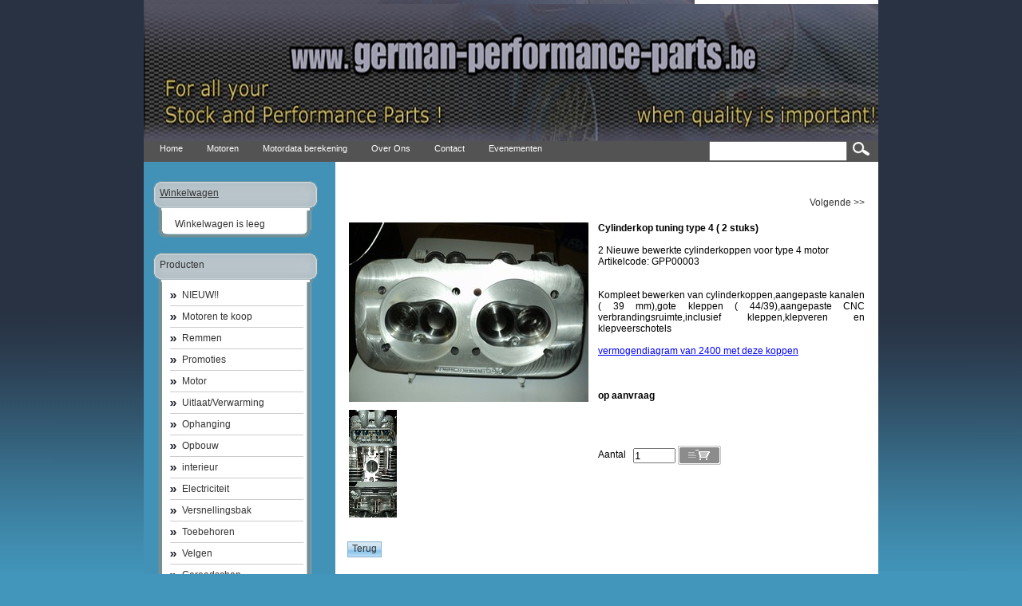

--- FILE ---
content_type: text/html; charset=utf-8
request_url: http://www.german-performance-parts.be/index.php?item=cylinderkop-tuning-type-4-_-2-stuks_&action=article&aid=16&lang=NL
body_size: 3268
content:
<!DOCTYPE html PUBLIC "-//W3C//DTD XHTML 1.0 Transitional//EN" "http://www.w3.org/TR/xhtml1/DTD/xhtml1-transitional.dtd">
<html xmlns="http://www.w3.org/1999/xhtml">
<head>
<title>Cylinderkop tuning type 4 ( 2 stuks)</title>
 <link type="text/css" href="js/jquery-ui-css/smoothness/jquery-ui-1.8.7.custom.css" rel="stylesheet" />
<script src="js/jquery/jquery-1.4.4.min.js" type="text/javascript"></script>
<script src="js/jqueryadd2cart/jqueryadd2cart.js" type="text/javascript"></script>
<script src="js/jquery/jquery-ui-1.8.7.custom.min.js" type="text/javascript"></script>

     <meta name="author" content="" /><meta name="keywords" content="Cylinderkop, tuning, type, 4, (, 2, stuks), GPP00003, 2, Nieuwe, bewerkte, , cylinderkoppen, voor, type, 4, motor" /><meta name="description" content="2 Nieuwe bewerkte  cylinderkoppen voor type 4 motor" /><meta name="rating" content="general" /><meta name="generator" content="LogiVert (5.5.6.26)" />
      <link rel="stylesheet" href="js/prettyphoto/prettyPhoto.css" type="text/css" media="screen" title="prettyPhoto main stylesheet" charset="utf-8" />
      <script src="js/prettyphoto/jquery.prettyPhoto.js" type="text/javascript" charset="utf-8"></script>
      <link rel="canonical" href="https://www.german-performance-parts.be/index.php?item=cylinderkop-tuning-type-4-_-2-stuks_&amp;action=article&amp;aid=16&amp;lang=NL" />

<meta http-equiv="Content-Type" content="text/html; charset=utf-8" />
<link rel="stylesheet" type="text/css" href="https://www.german-performance-parts.be/images/cataloge.css" />

</head>

<body class="bodyDef">
  <!-- container -->
  <div id="container">
    <!-- header -->
   <div class="head_bg">
    <div id="header">
      <!-- logo -->
      <div class="logo">
      <img src="https://www.german-performance-parts.be/images/cb_17.jpg" border="0" alt="Cylinderkop tuning type 4 ( 2 stuks)" />

      </div>
      <!-- end:logo --> 

      <div class="language">
            <a class="topLanguages" href="/index.php?item=cylinderkop-tuning-type-4-_-2-stuks_&action=article&aid=16&lang=NL"><img src="https://www.german-performance-parts.be/images/NL_sflag.jpg" alt="Nederlands" border="0" /></a>&nbsp; 
      <a class="topLanguages" href="/index.php?item=cylinderkop-tuning-type-4-_-2-stuks_&action=article&aid=16&lang=EN"><img src="https://www.german-performance-parts.be/images/EN_sflag.jpg" alt="English" border="0" /></a>&nbsp; 
  
      </div>
      <!-- end:language --> 

    </div>
    </div>
    <!-- end:header -->
    
          <!-- menu -->               
       <div id="menu">
        <!-- search -->
      <div class="search">
        <div class="sbg">
          <form action="https://www.german-performance-parts.be/index.php" method="get">
   <input type="hidden" value="search" name="action"/>
   <input type="hidden" value="NL" name="lang"/>
   <div class="searchfield"><input type="text" name="srchval" value="" style="height:18px; padding-top:3px;" /></div> 
   <label><input type="image" name="custsubmit2" src="https://www.german-performance-parts.be/images/search.jpg" alt="Zoeken" align="middle" /></label>
  </form>

        </div>
      </div>
      <!-- end:search -->
      <ul>  
        <li><a href="https://www.german-performance-parts.be/index.php?action=home&lang=NL"><span>Home</span></a></li>
                            <li><a href="https://www.german-performance-parts.be/index.php?action=extra&extra=A_motoren&lang=NL"><span>Motoren</span></a></li>
                        <li><a href="https://www.german-performance-parts.be/index.php?action=extra&extra=A_motordata_berekening&lang=NL"><span>Motordata berekening</span></a></li>
                        <li><a href="https://www.german-performance-parts.be/index.php?action=extra&extra=A_over_ons&lang=NL"><span>Over Ons</span></a></li>
                        <li><a href="https://www.german-performance-parts.be/index.php?action=extra&extra=A_contact&lang=NL"><span>Contact</span></a></li>
                        <li><a href="https://www.german-performance-parts.be/index.php?action=extra&extra=A_evenementen&lang=NL"><span>Evenementen</span></a></li>
                                
      </ul>
      </div>
      <!-- end:menu --> 

    <div class="clearfloat" /></div>

    <!-- sidebar1 -->
    <div id="sidebar1">

    <!-- shoppingcart-->
          <div class="cont_box">
       <div class="box_top_all">
        <h1><a href="https://www.german-performance-parts.be/index.php?action=showbasket&lang=NL">Winkelwagen</a></h1>   
      </div>
        <div class="pad">
        <div class="basKet"><div style="width:100%">
<table width="90%" border="0" cellpadding="0" cellspacing="0" id="cart">
        <tr> 
      <td colspan="2" class="menuShoppingcartempty">Winkelwagen is leeg</td>
    </tr>
      </table>
</div>
</div>
        </div>
    </div>
    <div class="fot_box"><img src="https://www.german-performance-parts.be/images/buttom_box.jpg" /></div>
        <!-- end:shoppingcart-->

    <!-- product-->
          <div class="cont_box">
     <div class="box_top_all">
        <h1>Producten</h1>   
      </div>
       <div class="pad">
        <ul id="submenu">
         
  <li><a name="grp31" class="menuGroups" href="https://www.german-performance-parts.be/index.php?item=nieuw__&action=page&group_id=31&lang=NL">NIEUW!!</a></li>
         
  <li><a name="grp35" class="menuGroups" href="https://www.german-performance-parts.be/index.php?item=motoren-te-koop&action=page&group_id=35&lang=NL">Motoren te koop</a></li>
         
  <li><a name="grp16" class="menuGroups" href="https://www.german-performance-parts.be/index.php?item=remmen&action=page&group_id=16&lang=NL">Remmen</a></li>
         
  <li><a name="grp17" class="menuGroups" href="https://www.german-performance-parts.be/index.php?item=promoties&action=page&group_id=17&lang=NL">Promoties</a></li>
         
  <li><a name="grp9" class="menuGroups" href="https://www.german-performance-parts.be/index.php?item=motor&action=page&group_id=9&lang=NL">Motor</a></li>
         
  <li><a name="grp11" class="menuGroups" href="https://www.german-performance-parts.be/index.php?item=uitlaat_verwarming&action=page&group_id=11&lang=NL">Uitlaat/Verwarming</a></li>
         
  <li><a name="grp10" class="menuGroups" href="https://www.german-performance-parts.be/index.php?item=ophanging&action=page&group_id=10&lang=NL">Ophanging</a></li>
         
  <li><a name="grp19" class="menuGroups" href="https://www.german-performance-parts.be/index.php?item=opbouw&action=page&group_id=19&lang=NL">Opbouw</a></li>
         
  <li><a name="grp28" class="menuGroups" href="https://www.german-performance-parts.be/index.php?item=interieur&action=page&group_id=28&lang=NL">interieur</a></li>
         
  <li><a name="grp18" class="menuGroups" href="https://www.german-performance-parts.be/index.php?item=electriciteit&action=page&group_id=18&lang=NL">Electriciteit</a></li>
         
  <li><a name="grp23" class="menuGroups" href="https://www.german-performance-parts.be/index.php?item=versnellingsbak&action=page&group_id=23&lang=NL">Versnellingsbak</a></li>
         
  <li><a name="grp21" class="menuGroups" href="https://www.german-performance-parts.be/index.php?item=toebehoren&action=page&group_id=21&lang=NL">Toebehoren</a></li>
         
  <li><a name="grp24" class="menuGroups" href="https://www.german-performance-parts.be/index.php?item=velgen&action=page&group_id=24&lang=NL">Velgen</a></li>
         
  <li><a name="grp33" class="menuGroups" href="https://www.german-performance-parts.be/index.php?item=gereedschap&action=page&group_id=33&lang=NL">Gereedschap</a></li>
         
  <li><a name="grp14" class="menuGroups" href="https://www.german-performance-parts.be/index.php?item=specials-german-performance-parts&action=page&group_id=14&lang=NL">Specials german-performance-parts</a></li>
         
  <li><a name="grp29" class="menuGroups" href="https://www.german-performance-parts.be/index.php?item=smeermiddelen&action=page&group_id=29&lang=NL">Smeermiddelen</a></li>
         
  <li><a name="grp34" class="menuGroups" href="https://www.german-performance-parts.be/index.php?item=sale-___&action=page&group_id=34&lang=NL">SALE !!!</a></li>
         

        </ul>
      </div>
     </div>
    <div class="fot_box"><img src="https://www.german-performance-parts.be/images/buttom_box.jpg" /></div>
        <!-- end:product-->
    
    <!-- services-->
      <div class="cont_box">
              <div class="box_top_all">
    <h1>Speciaal</h1>     
    </div>
        <div class="pad">
        <ul id="submenu">
                                                                                        <li><a href="https://www.german-performance-parts.be/index.php?action=extra&extra=A_algemene_voorwaarden&lang=NL">algemene voorwaarden</a></li>
              
        </ul>
      </div>
    </div>
    <div class="fot_box"><img src="https://www.german-performance-parts.be/images/buttom_box.jpg" /></div>
        <!-- end:services-->
    
    <!-- login-->
        <!-- end:login-->
    
    
  </div>
  <!-- end:sidebar1 -->
  
  <!-- mainContent -->   
  <div id="mainContent">
  <!-- Display current group structure -->
<p class="pageProductlistingcurgroupstruct">
  <table width="100%">
    <tr>
      <td align="left">
              </td>
      <td align="right">
                        <a href="https://www.german-performance-parts.be/index.php?action=article&amp;aid=772&amp;group_id=&amp;lang=NL" class="pageProductlistingcurgroupstruct">Volgende >></a>      </td>
    </tr>
  </table>
</p>
<br />

<table width="100%">
  <tr>
    <td valign="top" width="25%">
                          <p class="article"><img src="https://www.german-performance-parts.be/data/articles/images/big/b_16.jpg" alt="Cylinderkop tuning type 4 ( 2 stuks)" class="article" id="product_16"></p>
                  <br />
              <p class="article">
                      <div class="gallery clearfix"><a href="https://www.german-performance-parts.be/data/articles/images/lightbox/big/cylinderkop-tuning-type-4-_-2-stuks__16_0.jpg" rel="prettyPhoto[gallery1]" title=""><img src="https://www.german-performance-parts.be/data/articles/images/lightbox/small/cylinderkop-tuning-type-4-_-2-stuks__16_0.jpg" class="smalllbpict" alt="" /></a></div>
                      <div class="gallery clearfix"><a href="https://www.german-performance-parts.be/data/articles/images/lightbox/big/cylinderkop-tuning-type-4-_-2-stuks__16_1.jpg" rel="prettyPhoto[gallery1]" title=""><img src="https://www.german-performance-parts.be/data/articles/images/lightbox/small/cylinderkop-tuning-type-4-_-2-stuks__16_1.jpg" class="smalllbpict" alt="" /></a></div>
                      <div class="gallery clearfix"><a href="https://www.german-performance-parts.be/data/articles/images/lightbox/big/cylinderkop-tuning-type-4-_-2-stuks__16_2.jpg" rel="prettyPhoto[gallery1]" title=""><img src="https://www.german-performance-parts.be/data/articles/images/lightbox/small/cylinderkop-tuning-type-4-_-2-stuks__16_2.jpg" class="smalllbpict" alt="" /></a></div>
                  </p>
                </td>
      <td valign="top" width="*">
              <p class="pageProductheader"><h1 class="h1neutral">Cylinderkop tuning type 4 ( 2 stuks)</h1></p>
        <br />
                  <p class="article">2 Nieuwe bewerkte  cylinderkoppen voor type 4 motor</p>
                          <p class="article">Artikelcode: GPP00003</p>
                    <br /><br />

              <p class="article"><p><div>Kompleet bewerken van cylinderkoppen,aangepaste kanalen ( 39 mm),gote kleppen ( 44/39),aangepaste CNC verbrandingsruimte,inclusief kleppen,klepveren en klepveerschotels</div>
</p><p><div><a href="data/mediablocks/2400 type 4 001.jpg"><font color="#0000ff"><u><br /></u></font></a></div>
<div><a href="data/mediablocks/2400 type 4 001.jpg"><font color="#0000ff"><u>vermogendiagram van 2400 met deze koppen</u></font></a></div>
</p></p>
            <br />

      
        
        <br /><br />
                  <p class="article">
                          <span class="articlePrice">op aanvraag</span>
                                                                                          </p>
          <br />
          <p class="article">
                                                        
                                      <br /><br />

                        
                        <form name="product_adding" method="post" action="https://www.german-performance-parts.be/index.php?action=add_to_cart&lang=NL" id="product_16">
              <input type="hidden" name="artid" value="16" />
                            
              

                              <br />
                Aantal&nbsp;&nbsp;&nbsp;<input type="text" name="quantity" value="1" SIZE="5" style="vertical-align: middle" />
                <input name="image" type="image" src="https://www.german-performance-parts.be/images/orderbutton.gif" alt="Bestellen" border="0" style="vertical-align: middle" onclick="$.add2cart( 'product_16', 'cart')" />
                            
            </form>
                      </p>
              
    </td>
  </tr>
</table>

<br />

<!-- begin - related products, crossmarketing, reviews, ... -->
<!-- end - related products, crossmarketing, reviews,... -->
<br />
<p>
<form name="back" method="post">
    <input name="button" type="button" onclick="history.back()" value="Terug" class="login" />
  </form>

</p>

  <script type="text/javascript" charset="utf-8">
    $(document).ready(function(){
      $(".gallery a[rel^='prettyPhoto']").prettyPhoto({theme:'facebook', overlay_gallery: true});
    });
  </script>
  

  </div>
  <!-- end:mainContent -->
  
  <div class="clearfloat" /></div>
  </div>
<!-- end:container -->
<div id="footer_bg">
  <!-- footer -->
  <div id="footer">
    <p>                                                                              </p>
    <p><p><!-- Google tag (gtag.js) -->

<script async src="https://www.googletagmanager.com/gtag/js?id=G-K635TV9XMK"></script>

<script>

  window.dataLayer = window.dataLayer || [];

  function gtag(){dataLayer.push(arguments);}

  gtag('js', new Date());



  gtag('config', 'G-K635TV9XMK');

</script>

</p></p>
  </div>
</div>
  <!-- end:footer -->
  


</body>
</html>
